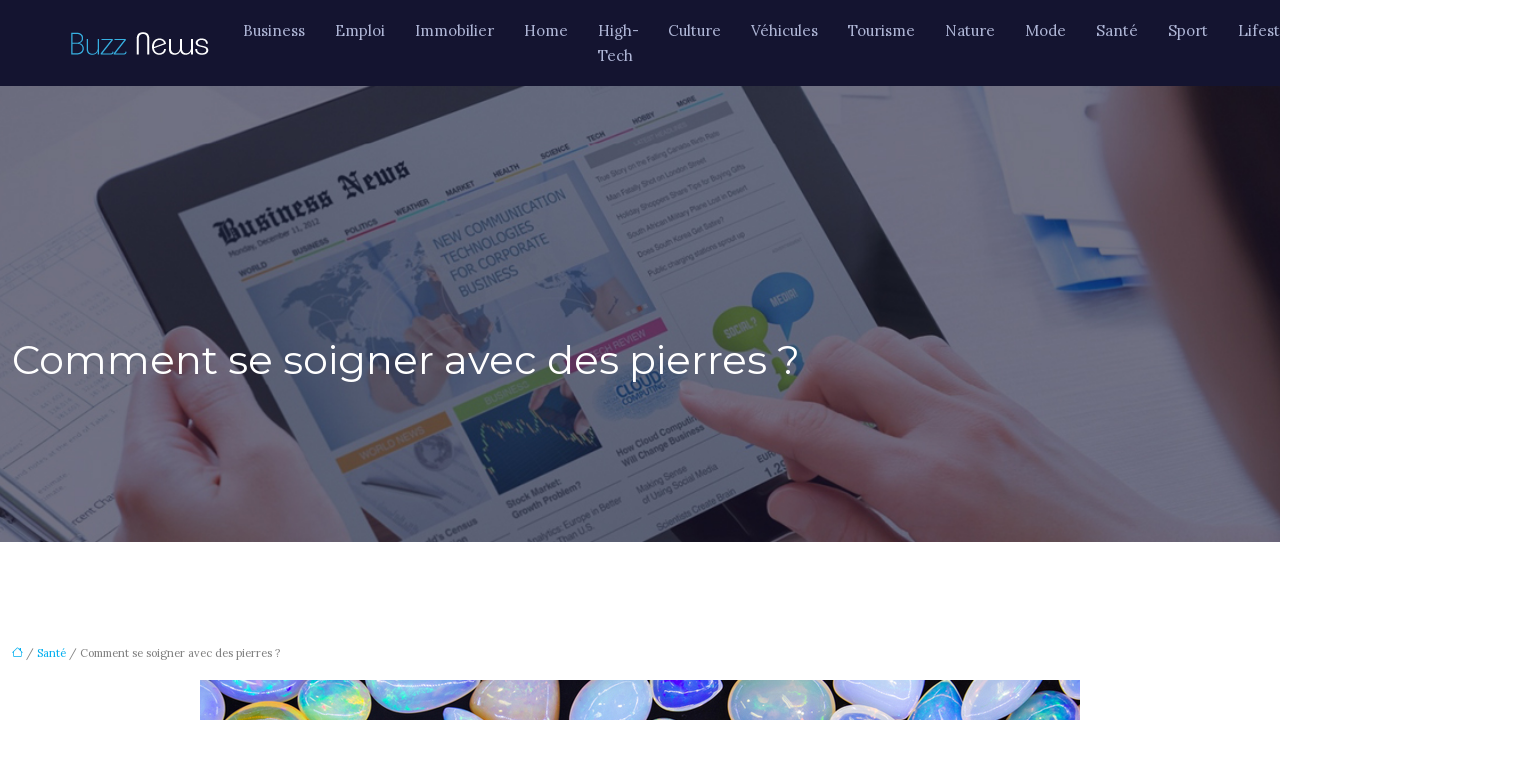

--- FILE ---
content_type: text/html; charset=UTF-8
request_url: https://www.buzznews.fr/comment-se-soigner-avec-des-pierres/
body_size: 12598
content:
<!DOCTYPE html>
<html lang="fr-FR">
<head>
<meta charset="UTF-8" />
<meta name="viewport" content="width=device-width">
<link rel="shortcut icon" href="/wp-content/uploads/2018/02/favicon.png" />
<script type="application/ld+json">
{
    "@context": "https://schema.org",
    "@graph": [
        {
            "@type": "WebSite",
            "@id": "https://www.buzznews.fr#website",
            "url": "https://www.buzznews.fr",
            "name": "buzznews",
            "inLanguage": "fr-FR",
            "publisher": {
                "@id": "https://www.buzznews.fr#organization"
            }
        },
        {
            "@type": "Organization",
            "@id": "https://www.buzznews.fr#organization",
            "name": "buzznews",
            "url": "https://www.buzznews.fr",
            "logo": {
                "@type": "ImageObject",
                "@id": "https://www.buzznews.fr#logo",
                "url": "https://www.buzznews.fr/wp-content/uploads/2018/02/buzznews-logo-1.png"
            }
        },
        {
            "@type": "Person",
            "@id": "https://www.buzznews.fr/author/buzznews#person",
            "name": "admin",
            "jobTitle": "Rédaction Web",
            "url": "https://www.buzznews.fr/author/buzznews",
            "worksFor": {
                "@id": "https://www.buzznews.fr#organization"
            },
            "image": {
                "@type": "ImageObject",
                "url": ""
            }
        },
        {
            "@type": "WebPage",
            "@id": "https://www.buzznews.fr/comment-se-soigner-avec-des-pierres/#webpage",
            "url": "https://www.buzznews.fr/comment-se-soigner-avec-des-pierres/",
            "name": "Choisir la lithothérapie pour soigner les maladies",
            "isPartOf": {
                "@id": "https://www.buzznews.fr#website"
            },
            "breadcrumb": {
                "@id": "https://www.buzznews.fr/comment-se-soigner-avec-des-pierres/#breadcrumb"
            },
            "inLanguage": "fr_FR",
            "primaryImageOfPage": {
                "@id": "https://www.buzznews.fr/wp-content/uploads/2020/10/pierres.jpg"
            }
        },
        {
            "@type": "Article",
            "@id": "https://www.buzznews.fr/comment-se-soigner-avec-des-pierres/#article",
            "headline": "Comment se soigner avec des pierres ?",
            "description": "La lithothérapie est un moyen pour guérir certaines maladies. En effet, les pierres sont réputées pour ses vertus thérapeutiques et curatives.",
            "mainEntityOfPage": {
                "@id": "https://www.buzznews.fr/comment-se-soigner-avec-des-pierres/#webpage"
            },
            "image": {
                "@type": "ImageObject",
                "@id": "https://www.buzznews.fr/wp-content/uploads/2020/10/pierres.jpg",
                "url": "https://www.buzznews.fr/wp-content/uploads/2020/10/pierres.jpg",
                "width": 880,
                "height": 300,
                "alt": "pierres"
            },
            "wordCount": 1582,
            "isAccessibleForFree": true,
            "articleSection": [
                "Santé"
            ],
            "datePublished": "2020-10-09T08:01:34+00:00",
            "author": {
                "@id": "https://www.buzznews.fr/author/buzznews#person"
            },
            "publisher": {
                "@id": "https://www.buzznews.fr#organization"
            },
            "inLanguage": "fr-FR"
        },
        {
            "@type": "BreadcrumbList",
            "@id": "https://www.buzznews.fr/comment-se-soigner-avec-des-pierres/#breadcrumb",
            "itemListElement": [
                {
                    "@type": "ListItem",
                    "position": 1,
                    "name": "Accueil",
                    "item": "https://www.buzznews.fr/"
                },
                {
                    "@type": "ListItem",
                    "position": 2,
                    "name": "Santé",
                    "item": "https://www.buzznews.fr/sante/"
                },
                {
                    "@type": "ListItem",
                    "position": 3,
                    "name": "Comment se soigner avec des pierres ?",
                    "item": "https://www.buzznews.fr/comment-se-soigner-avec-des-pierres/"
                }
            ]
        }
    ]
}</script>
<meta name='robots' content='max-image-preview:large' />
<title>Choisir la lithothérapie pour soigner les maladies</title><meta name="description" content="La lithothérapie est un moyen pour guérir certaines maladies. En effet, les pierres sont réputées pour ses vertus thérapeutiques et curatives."><link rel="alternate" title="oEmbed (JSON)" type="application/json+oembed" href="https://www.buzznews.fr/wp-json/oembed/1.0/embed?url=https%3A%2F%2Fwww.buzznews.fr%2Fcomment-se-soigner-avec-des-pierres%2F" />
<link rel="alternate" title="oEmbed (XML)" type="text/xml+oembed" href="https://www.buzznews.fr/wp-json/oembed/1.0/embed?url=https%3A%2F%2Fwww.buzznews.fr%2Fcomment-se-soigner-avec-des-pierres%2F&#038;format=xml" />
<style id='wp-img-auto-sizes-contain-inline-css' type='text/css'>
img:is([sizes=auto i],[sizes^="auto," i]){contain-intrinsic-size:3000px 1500px}
/*# sourceURL=wp-img-auto-sizes-contain-inline-css */
</style>
<style id='wp-block-library-inline-css' type='text/css'>
:root{--wp-block-synced-color:#7a00df;--wp-block-synced-color--rgb:122,0,223;--wp-bound-block-color:var(--wp-block-synced-color);--wp-editor-canvas-background:#ddd;--wp-admin-theme-color:#007cba;--wp-admin-theme-color--rgb:0,124,186;--wp-admin-theme-color-darker-10:#006ba1;--wp-admin-theme-color-darker-10--rgb:0,107,160.5;--wp-admin-theme-color-darker-20:#005a87;--wp-admin-theme-color-darker-20--rgb:0,90,135;--wp-admin-border-width-focus:2px}@media (min-resolution:192dpi){:root{--wp-admin-border-width-focus:1.5px}}.wp-element-button{cursor:pointer}:root .has-very-light-gray-background-color{background-color:#eee}:root .has-very-dark-gray-background-color{background-color:#313131}:root .has-very-light-gray-color{color:#eee}:root .has-very-dark-gray-color{color:#313131}:root .has-vivid-green-cyan-to-vivid-cyan-blue-gradient-background{background:linear-gradient(135deg,#00d084,#0693e3)}:root .has-purple-crush-gradient-background{background:linear-gradient(135deg,#34e2e4,#4721fb 50%,#ab1dfe)}:root .has-hazy-dawn-gradient-background{background:linear-gradient(135deg,#faaca8,#dad0ec)}:root .has-subdued-olive-gradient-background{background:linear-gradient(135deg,#fafae1,#67a671)}:root .has-atomic-cream-gradient-background{background:linear-gradient(135deg,#fdd79a,#004a59)}:root .has-nightshade-gradient-background{background:linear-gradient(135deg,#330968,#31cdcf)}:root .has-midnight-gradient-background{background:linear-gradient(135deg,#020381,#2874fc)}:root{--wp--preset--font-size--normal:16px;--wp--preset--font-size--huge:42px}.has-regular-font-size{font-size:1em}.has-larger-font-size{font-size:2.625em}.has-normal-font-size{font-size:var(--wp--preset--font-size--normal)}.has-huge-font-size{font-size:var(--wp--preset--font-size--huge)}.has-text-align-center{text-align:center}.has-text-align-left{text-align:left}.has-text-align-right{text-align:right}.has-fit-text{white-space:nowrap!important}#end-resizable-editor-section{display:none}.aligncenter{clear:both}.items-justified-left{justify-content:flex-start}.items-justified-center{justify-content:center}.items-justified-right{justify-content:flex-end}.items-justified-space-between{justify-content:space-between}.screen-reader-text{border:0;clip-path:inset(50%);height:1px;margin:-1px;overflow:hidden;padding:0;position:absolute;width:1px;word-wrap:normal!important}.screen-reader-text:focus{background-color:#ddd;clip-path:none;color:#444;display:block;font-size:1em;height:auto;left:5px;line-height:normal;padding:15px 23px 14px;text-decoration:none;top:5px;width:auto;z-index:100000}html :where(.has-border-color){border-style:solid}html :where([style*=border-top-color]){border-top-style:solid}html :where([style*=border-right-color]){border-right-style:solid}html :where([style*=border-bottom-color]){border-bottom-style:solid}html :where([style*=border-left-color]){border-left-style:solid}html :where([style*=border-width]){border-style:solid}html :where([style*=border-top-width]){border-top-style:solid}html :where([style*=border-right-width]){border-right-style:solid}html :where([style*=border-bottom-width]){border-bottom-style:solid}html :where([style*=border-left-width]){border-left-style:solid}html :where(img[class*=wp-image-]){height:auto;max-width:100%}:where(figure){margin:0 0 1em}html :where(.is-position-sticky){--wp-admin--admin-bar--position-offset:var(--wp-admin--admin-bar--height,0px)}@media screen and (max-width:600px){html :where(.is-position-sticky){--wp-admin--admin-bar--position-offset:0px}}

/*# sourceURL=wp-block-library-inline-css */
</style><style id='global-styles-inline-css' type='text/css'>
:root{--wp--preset--aspect-ratio--square: 1;--wp--preset--aspect-ratio--4-3: 4/3;--wp--preset--aspect-ratio--3-4: 3/4;--wp--preset--aspect-ratio--3-2: 3/2;--wp--preset--aspect-ratio--2-3: 2/3;--wp--preset--aspect-ratio--16-9: 16/9;--wp--preset--aspect-ratio--9-16: 9/16;--wp--preset--color--black: #000000;--wp--preset--color--cyan-bluish-gray: #abb8c3;--wp--preset--color--white: #ffffff;--wp--preset--color--pale-pink: #f78da7;--wp--preset--color--vivid-red: #cf2e2e;--wp--preset--color--luminous-vivid-orange: #ff6900;--wp--preset--color--luminous-vivid-amber: #fcb900;--wp--preset--color--light-green-cyan: #7bdcb5;--wp--preset--color--vivid-green-cyan: #00d084;--wp--preset--color--pale-cyan-blue: #8ed1fc;--wp--preset--color--vivid-cyan-blue: #0693e3;--wp--preset--color--vivid-purple: #9b51e0;--wp--preset--color--base: #f9f9f9;--wp--preset--color--base-2: #ffffff;--wp--preset--color--contrast: #111111;--wp--preset--color--contrast-2: #636363;--wp--preset--color--contrast-3: #A4A4A4;--wp--preset--color--accent: #cfcabe;--wp--preset--color--accent-2: #c2a990;--wp--preset--color--accent-3: #d8613c;--wp--preset--color--accent-4: #b1c5a4;--wp--preset--color--accent-5: #b5bdbc;--wp--preset--gradient--vivid-cyan-blue-to-vivid-purple: linear-gradient(135deg,rgb(6,147,227) 0%,rgb(155,81,224) 100%);--wp--preset--gradient--light-green-cyan-to-vivid-green-cyan: linear-gradient(135deg,rgb(122,220,180) 0%,rgb(0,208,130) 100%);--wp--preset--gradient--luminous-vivid-amber-to-luminous-vivid-orange: linear-gradient(135deg,rgb(252,185,0) 0%,rgb(255,105,0) 100%);--wp--preset--gradient--luminous-vivid-orange-to-vivid-red: linear-gradient(135deg,rgb(255,105,0) 0%,rgb(207,46,46) 100%);--wp--preset--gradient--very-light-gray-to-cyan-bluish-gray: linear-gradient(135deg,rgb(238,238,238) 0%,rgb(169,184,195) 100%);--wp--preset--gradient--cool-to-warm-spectrum: linear-gradient(135deg,rgb(74,234,220) 0%,rgb(151,120,209) 20%,rgb(207,42,186) 40%,rgb(238,44,130) 60%,rgb(251,105,98) 80%,rgb(254,248,76) 100%);--wp--preset--gradient--blush-light-purple: linear-gradient(135deg,rgb(255,206,236) 0%,rgb(152,150,240) 100%);--wp--preset--gradient--blush-bordeaux: linear-gradient(135deg,rgb(254,205,165) 0%,rgb(254,45,45) 50%,rgb(107,0,62) 100%);--wp--preset--gradient--luminous-dusk: linear-gradient(135deg,rgb(255,203,112) 0%,rgb(199,81,192) 50%,rgb(65,88,208) 100%);--wp--preset--gradient--pale-ocean: linear-gradient(135deg,rgb(255,245,203) 0%,rgb(182,227,212) 50%,rgb(51,167,181) 100%);--wp--preset--gradient--electric-grass: linear-gradient(135deg,rgb(202,248,128) 0%,rgb(113,206,126) 100%);--wp--preset--gradient--midnight: linear-gradient(135deg,rgb(2,3,129) 0%,rgb(40,116,252) 100%);--wp--preset--gradient--gradient-1: linear-gradient(to bottom, #cfcabe 0%, #F9F9F9 100%);--wp--preset--gradient--gradient-2: linear-gradient(to bottom, #C2A990 0%, #F9F9F9 100%);--wp--preset--gradient--gradient-3: linear-gradient(to bottom, #D8613C 0%, #F9F9F9 100%);--wp--preset--gradient--gradient-4: linear-gradient(to bottom, #B1C5A4 0%, #F9F9F9 100%);--wp--preset--gradient--gradient-5: linear-gradient(to bottom, #B5BDBC 0%, #F9F9F9 100%);--wp--preset--gradient--gradient-6: linear-gradient(to bottom, #A4A4A4 0%, #F9F9F9 100%);--wp--preset--gradient--gradient-7: linear-gradient(to bottom, #cfcabe 50%, #F9F9F9 50%);--wp--preset--gradient--gradient-8: linear-gradient(to bottom, #C2A990 50%, #F9F9F9 50%);--wp--preset--gradient--gradient-9: linear-gradient(to bottom, #D8613C 50%, #F9F9F9 50%);--wp--preset--gradient--gradient-10: linear-gradient(to bottom, #B1C5A4 50%, #F9F9F9 50%);--wp--preset--gradient--gradient-11: linear-gradient(to bottom, #B5BDBC 50%, #F9F9F9 50%);--wp--preset--gradient--gradient-12: linear-gradient(to bottom, #A4A4A4 50%, #F9F9F9 50%);--wp--preset--font-size--small: 13px;--wp--preset--font-size--medium: 20px;--wp--preset--font-size--large: 36px;--wp--preset--font-size--x-large: 42px;--wp--preset--spacing--20: min(1.5rem, 2vw);--wp--preset--spacing--30: min(2.5rem, 3vw);--wp--preset--spacing--40: min(4rem, 5vw);--wp--preset--spacing--50: min(6.5rem, 8vw);--wp--preset--spacing--60: min(10.5rem, 13vw);--wp--preset--spacing--70: 3.38rem;--wp--preset--spacing--80: 5.06rem;--wp--preset--spacing--10: 1rem;--wp--preset--shadow--natural: 6px 6px 9px rgba(0, 0, 0, 0.2);--wp--preset--shadow--deep: 12px 12px 50px rgba(0, 0, 0, 0.4);--wp--preset--shadow--sharp: 6px 6px 0px rgba(0, 0, 0, 0.2);--wp--preset--shadow--outlined: 6px 6px 0px -3px rgb(255, 255, 255), 6px 6px rgb(0, 0, 0);--wp--preset--shadow--crisp: 6px 6px 0px rgb(0, 0, 0);}:root { --wp--style--global--content-size: 1320px;--wp--style--global--wide-size: 1920px; }:where(body) { margin: 0; }.wp-site-blocks { padding-top: var(--wp--style--root--padding-top); padding-bottom: var(--wp--style--root--padding-bottom); }.has-global-padding { padding-right: var(--wp--style--root--padding-right); padding-left: var(--wp--style--root--padding-left); }.has-global-padding > .alignfull { margin-right: calc(var(--wp--style--root--padding-right) * -1); margin-left: calc(var(--wp--style--root--padding-left) * -1); }.has-global-padding :where(:not(.alignfull.is-layout-flow) > .has-global-padding:not(.wp-block-block, .alignfull)) { padding-right: 0; padding-left: 0; }.has-global-padding :where(:not(.alignfull.is-layout-flow) > .has-global-padding:not(.wp-block-block, .alignfull)) > .alignfull { margin-left: 0; margin-right: 0; }.wp-site-blocks > .alignleft { float: left; margin-right: 2em; }.wp-site-blocks > .alignright { float: right; margin-left: 2em; }.wp-site-blocks > .aligncenter { justify-content: center; margin-left: auto; margin-right: auto; }:where(.wp-site-blocks) > * { margin-block-start: 1.2rem; margin-block-end: 0; }:where(.wp-site-blocks) > :first-child { margin-block-start: 0; }:where(.wp-site-blocks) > :last-child { margin-block-end: 0; }:root { --wp--style--block-gap: 1.2rem; }:root :where(.is-layout-flow) > :first-child{margin-block-start: 0;}:root :where(.is-layout-flow) > :last-child{margin-block-end: 0;}:root :where(.is-layout-flow) > *{margin-block-start: 1.2rem;margin-block-end: 0;}:root :where(.is-layout-constrained) > :first-child{margin-block-start: 0;}:root :where(.is-layout-constrained) > :last-child{margin-block-end: 0;}:root :where(.is-layout-constrained) > *{margin-block-start: 1.2rem;margin-block-end: 0;}:root :where(.is-layout-flex){gap: 1.2rem;}:root :where(.is-layout-grid){gap: 1.2rem;}.is-layout-flow > .alignleft{float: left;margin-inline-start: 0;margin-inline-end: 2em;}.is-layout-flow > .alignright{float: right;margin-inline-start: 2em;margin-inline-end: 0;}.is-layout-flow > .aligncenter{margin-left: auto !important;margin-right: auto !important;}.is-layout-constrained > .alignleft{float: left;margin-inline-start: 0;margin-inline-end: 2em;}.is-layout-constrained > .alignright{float: right;margin-inline-start: 2em;margin-inline-end: 0;}.is-layout-constrained > .aligncenter{margin-left: auto !important;margin-right: auto !important;}.is-layout-constrained > :where(:not(.alignleft):not(.alignright):not(.alignfull)){max-width: var(--wp--style--global--content-size);margin-left: auto !important;margin-right: auto !important;}.is-layout-constrained > .alignwide{max-width: var(--wp--style--global--wide-size);}body .is-layout-flex{display: flex;}.is-layout-flex{flex-wrap: wrap;align-items: center;}.is-layout-flex > :is(*, div){margin: 0;}body .is-layout-grid{display: grid;}.is-layout-grid > :is(*, div){margin: 0;}body{--wp--style--root--padding-top: 0px;--wp--style--root--padding-right: var(--wp--preset--spacing--50);--wp--style--root--padding-bottom: 0px;--wp--style--root--padding-left: var(--wp--preset--spacing--50);}a:where(:not(.wp-element-button)){text-decoration: underline;}:root :where(a:where(:not(.wp-element-button)):hover){text-decoration: none;}:root :where(.wp-element-button, .wp-block-button__link){background-color: var(--wp--preset--color--contrast);border-radius: .33rem;border-color: var(--wp--preset--color--contrast);border-width: 0;color: var(--wp--preset--color--base);font-family: inherit;font-size: var(--wp--preset--font-size--small);font-style: normal;font-weight: 500;letter-spacing: inherit;line-height: inherit;padding-top: 0.6rem;padding-right: 1rem;padding-bottom: 0.6rem;padding-left: 1rem;text-decoration: none;text-transform: inherit;}:root :where(.wp-element-button:hover, .wp-block-button__link:hover){background-color: var(--wp--preset--color--contrast-2);border-color: var(--wp--preset--color--contrast-2);color: var(--wp--preset--color--base);}:root :where(.wp-element-button:focus, .wp-block-button__link:focus){background-color: var(--wp--preset--color--contrast-2);border-color: var(--wp--preset--color--contrast-2);color: var(--wp--preset--color--base);outline-color: var(--wp--preset--color--contrast);outline-offset: 2px;outline-style: dotted;outline-width: 1px;}:root :where(.wp-element-button:active, .wp-block-button__link:active){background-color: var(--wp--preset--color--contrast);color: var(--wp--preset--color--base);}:root :where(.wp-element-caption, .wp-block-audio figcaption, .wp-block-embed figcaption, .wp-block-gallery figcaption, .wp-block-image figcaption, .wp-block-table figcaption, .wp-block-video figcaption){color: var(--wp--preset--color--contrast-2);font-family: var(--wp--preset--font-family--body);font-size: 0.8rem;}.has-black-color{color: var(--wp--preset--color--black) !important;}.has-cyan-bluish-gray-color{color: var(--wp--preset--color--cyan-bluish-gray) !important;}.has-white-color{color: var(--wp--preset--color--white) !important;}.has-pale-pink-color{color: var(--wp--preset--color--pale-pink) !important;}.has-vivid-red-color{color: var(--wp--preset--color--vivid-red) !important;}.has-luminous-vivid-orange-color{color: var(--wp--preset--color--luminous-vivid-orange) !important;}.has-luminous-vivid-amber-color{color: var(--wp--preset--color--luminous-vivid-amber) !important;}.has-light-green-cyan-color{color: var(--wp--preset--color--light-green-cyan) !important;}.has-vivid-green-cyan-color{color: var(--wp--preset--color--vivid-green-cyan) !important;}.has-pale-cyan-blue-color{color: var(--wp--preset--color--pale-cyan-blue) !important;}.has-vivid-cyan-blue-color{color: var(--wp--preset--color--vivid-cyan-blue) !important;}.has-vivid-purple-color{color: var(--wp--preset--color--vivid-purple) !important;}.has-base-color{color: var(--wp--preset--color--base) !important;}.has-base-2-color{color: var(--wp--preset--color--base-2) !important;}.has-contrast-color{color: var(--wp--preset--color--contrast) !important;}.has-contrast-2-color{color: var(--wp--preset--color--contrast-2) !important;}.has-contrast-3-color{color: var(--wp--preset--color--contrast-3) !important;}.has-accent-color{color: var(--wp--preset--color--accent) !important;}.has-accent-2-color{color: var(--wp--preset--color--accent-2) !important;}.has-accent-3-color{color: var(--wp--preset--color--accent-3) !important;}.has-accent-4-color{color: var(--wp--preset--color--accent-4) !important;}.has-accent-5-color{color: var(--wp--preset--color--accent-5) !important;}.has-black-background-color{background-color: var(--wp--preset--color--black) !important;}.has-cyan-bluish-gray-background-color{background-color: var(--wp--preset--color--cyan-bluish-gray) !important;}.has-white-background-color{background-color: var(--wp--preset--color--white) !important;}.has-pale-pink-background-color{background-color: var(--wp--preset--color--pale-pink) !important;}.has-vivid-red-background-color{background-color: var(--wp--preset--color--vivid-red) !important;}.has-luminous-vivid-orange-background-color{background-color: var(--wp--preset--color--luminous-vivid-orange) !important;}.has-luminous-vivid-amber-background-color{background-color: var(--wp--preset--color--luminous-vivid-amber) !important;}.has-light-green-cyan-background-color{background-color: var(--wp--preset--color--light-green-cyan) !important;}.has-vivid-green-cyan-background-color{background-color: var(--wp--preset--color--vivid-green-cyan) !important;}.has-pale-cyan-blue-background-color{background-color: var(--wp--preset--color--pale-cyan-blue) !important;}.has-vivid-cyan-blue-background-color{background-color: var(--wp--preset--color--vivid-cyan-blue) !important;}.has-vivid-purple-background-color{background-color: var(--wp--preset--color--vivid-purple) !important;}.has-base-background-color{background-color: var(--wp--preset--color--base) !important;}.has-base-2-background-color{background-color: var(--wp--preset--color--base-2) !important;}.has-contrast-background-color{background-color: var(--wp--preset--color--contrast) !important;}.has-contrast-2-background-color{background-color: var(--wp--preset--color--contrast-2) !important;}.has-contrast-3-background-color{background-color: var(--wp--preset--color--contrast-3) !important;}.has-accent-background-color{background-color: var(--wp--preset--color--accent) !important;}.has-accent-2-background-color{background-color: var(--wp--preset--color--accent-2) !important;}.has-accent-3-background-color{background-color: var(--wp--preset--color--accent-3) !important;}.has-accent-4-background-color{background-color: var(--wp--preset--color--accent-4) !important;}.has-accent-5-background-color{background-color: var(--wp--preset--color--accent-5) !important;}.has-black-border-color{border-color: var(--wp--preset--color--black) !important;}.has-cyan-bluish-gray-border-color{border-color: var(--wp--preset--color--cyan-bluish-gray) !important;}.has-white-border-color{border-color: var(--wp--preset--color--white) !important;}.has-pale-pink-border-color{border-color: var(--wp--preset--color--pale-pink) !important;}.has-vivid-red-border-color{border-color: var(--wp--preset--color--vivid-red) !important;}.has-luminous-vivid-orange-border-color{border-color: var(--wp--preset--color--luminous-vivid-orange) !important;}.has-luminous-vivid-amber-border-color{border-color: var(--wp--preset--color--luminous-vivid-amber) !important;}.has-light-green-cyan-border-color{border-color: var(--wp--preset--color--light-green-cyan) !important;}.has-vivid-green-cyan-border-color{border-color: var(--wp--preset--color--vivid-green-cyan) !important;}.has-pale-cyan-blue-border-color{border-color: var(--wp--preset--color--pale-cyan-blue) !important;}.has-vivid-cyan-blue-border-color{border-color: var(--wp--preset--color--vivid-cyan-blue) !important;}.has-vivid-purple-border-color{border-color: var(--wp--preset--color--vivid-purple) !important;}.has-base-border-color{border-color: var(--wp--preset--color--base) !important;}.has-base-2-border-color{border-color: var(--wp--preset--color--base-2) !important;}.has-contrast-border-color{border-color: var(--wp--preset--color--contrast) !important;}.has-contrast-2-border-color{border-color: var(--wp--preset--color--contrast-2) !important;}.has-contrast-3-border-color{border-color: var(--wp--preset--color--contrast-3) !important;}.has-accent-border-color{border-color: var(--wp--preset--color--accent) !important;}.has-accent-2-border-color{border-color: var(--wp--preset--color--accent-2) !important;}.has-accent-3-border-color{border-color: var(--wp--preset--color--accent-3) !important;}.has-accent-4-border-color{border-color: var(--wp--preset--color--accent-4) !important;}.has-accent-5-border-color{border-color: var(--wp--preset--color--accent-5) !important;}.has-vivid-cyan-blue-to-vivid-purple-gradient-background{background: var(--wp--preset--gradient--vivid-cyan-blue-to-vivid-purple) !important;}.has-light-green-cyan-to-vivid-green-cyan-gradient-background{background: var(--wp--preset--gradient--light-green-cyan-to-vivid-green-cyan) !important;}.has-luminous-vivid-amber-to-luminous-vivid-orange-gradient-background{background: var(--wp--preset--gradient--luminous-vivid-amber-to-luminous-vivid-orange) !important;}.has-luminous-vivid-orange-to-vivid-red-gradient-background{background: var(--wp--preset--gradient--luminous-vivid-orange-to-vivid-red) !important;}.has-very-light-gray-to-cyan-bluish-gray-gradient-background{background: var(--wp--preset--gradient--very-light-gray-to-cyan-bluish-gray) !important;}.has-cool-to-warm-spectrum-gradient-background{background: var(--wp--preset--gradient--cool-to-warm-spectrum) !important;}.has-blush-light-purple-gradient-background{background: var(--wp--preset--gradient--blush-light-purple) !important;}.has-blush-bordeaux-gradient-background{background: var(--wp--preset--gradient--blush-bordeaux) !important;}.has-luminous-dusk-gradient-background{background: var(--wp--preset--gradient--luminous-dusk) !important;}.has-pale-ocean-gradient-background{background: var(--wp--preset--gradient--pale-ocean) !important;}.has-electric-grass-gradient-background{background: var(--wp--preset--gradient--electric-grass) !important;}.has-midnight-gradient-background{background: var(--wp--preset--gradient--midnight) !important;}.has-gradient-1-gradient-background{background: var(--wp--preset--gradient--gradient-1) !important;}.has-gradient-2-gradient-background{background: var(--wp--preset--gradient--gradient-2) !important;}.has-gradient-3-gradient-background{background: var(--wp--preset--gradient--gradient-3) !important;}.has-gradient-4-gradient-background{background: var(--wp--preset--gradient--gradient-4) !important;}.has-gradient-5-gradient-background{background: var(--wp--preset--gradient--gradient-5) !important;}.has-gradient-6-gradient-background{background: var(--wp--preset--gradient--gradient-6) !important;}.has-gradient-7-gradient-background{background: var(--wp--preset--gradient--gradient-7) !important;}.has-gradient-8-gradient-background{background: var(--wp--preset--gradient--gradient-8) !important;}.has-gradient-9-gradient-background{background: var(--wp--preset--gradient--gradient-9) !important;}.has-gradient-10-gradient-background{background: var(--wp--preset--gradient--gradient-10) !important;}.has-gradient-11-gradient-background{background: var(--wp--preset--gradient--gradient-11) !important;}.has-gradient-12-gradient-background{background: var(--wp--preset--gradient--gradient-12) !important;}.has-small-font-size{font-size: var(--wp--preset--font-size--small) !important;}.has-medium-font-size{font-size: var(--wp--preset--font-size--medium) !important;}.has-large-font-size{font-size: var(--wp--preset--font-size--large) !important;}.has-x-large-font-size{font-size: var(--wp--preset--font-size--x-large) !important;}
/*# sourceURL=global-styles-inline-css */
</style>

<link rel='stylesheet' id='default-css' href='https://www.buzznews.fr/wp-content/themes/factory-templates-4/style.css?ver=667428dce6c6eab325fa1692ad358bfc' type='text/css' media='all' />
<link rel='stylesheet' id='bootstrap5-css' href='https://www.buzznews.fr/wp-content/themes/factory-templates-4/css/bootstrap.min.css?ver=667428dce6c6eab325fa1692ad358bfc' type='text/css' media='all' />
<link rel='stylesheet' id='bootstrap-icon-css' href='https://www.buzznews.fr/wp-content/themes/factory-templates-4/css/bootstrap-icons.css?ver=667428dce6c6eab325fa1692ad358bfc' type='text/css' media='all' />
<link rel='stylesheet' id='global-css' href='https://www.buzznews.fr/wp-content/themes/factory-templates-4/css/global.css?ver=667428dce6c6eab325fa1692ad358bfc' type='text/css' media='all' />
<link rel='stylesheet' id='light-theme-css' href='https://www.buzznews.fr/wp-content/themes/factory-templates-4/css/light.css?ver=667428dce6c6eab325fa1692ad358bfc' type='text/css' media='all' />
<script type="text/javascript" src="https://code.jquery.com/jquery-3.2.1.min.js?ver=667428dce6c6eab325fa1692ad358bfc" id="jquery3.2.1-js"></script>
<script type="text/javascript" src="https://www.buzznews.fr/wp-content/themes/factory-templates-4/js/fn.js?ver=667428dce6c6eab325fa1692ad358bfc" id="default_script-js"></script>
<link rel="https://api.w.org/" href="https://www.buzznews.fr/wp-json/" /><link rel="alternate" title="JSON" type="application/json" href="https://www.buzznews.fr/wp-json/wp/v2/posts/1055" /><link rel="EditURI" type="application/rsd+xml" title="RSD" href="https://www.buzznews.fr/xmlrpc.php?rsd" />
<link rel="canonical" href="https://www.buzznews.fr/comment-se-soigner-avec-des-pierres/" />
<link rel='shortlink' href='https://www.buzznews.fr/?p=1055' />
 
<meta name="google-site-verification" content="s8cWMw3ULKMGigvtxKI_5Iu3jvZp3egI17RK2He__Kk" />
<!-- Global site tag (gtag.js) - Google Analytics -->
<script async src="https://www.googletagmanager.com/gtag/js?id=UA-128900869-6"></script>
<script>
  window.dataLayer = window.dataLayer || [];
  function gtag(){dataLayer.push(arguments);}
  gtag('js', new Date());

  gtag('config', 'UA-128900869-6');
</script>
<link rel="preconnect" href="https://fonts.googleapis.com">
<link rel="preconnect" href="https://fonts.gstatic.com" crossorigin>
<link href="https://fonts.googleapis.com/css2?family=Lora:ital,wght@0,400..700;1,400..700&family=Montserrat:ital,wght@0,100..900;1,100..900&display=swap" rel="stylesheet"> 
<style type="text/css">
.default_color_background,.menu-bars{background-color : #00aeef }.default_color_text,a,h1 span,h2 span,h3 span,h4 span,h5 span,h6 span{color :#00aeef }.navigation li a,.navigation li.disabled,.navigation li.active a,.owl-dots .owl-dot.active span,.owl-dots .owl-dot:hover span{background-color: #00aeef;}
.block-spc{border-color:#00aeef}
.page-content a{color : #00aeef }.page-content a:hover{color : #008fc5 }.home .body-content a{color : #00aeef }.home .body-content a:hover{color : #008fc5 }.col-menu,.main-navigation{background-color:transparent;}nav .bi-list{color:#00aeef}nav .navbar-toggler{background-color:#fff}body:not(.home) .main-navigation{background-color:#141430}nav.navbar{background-color:#141430} .main-navigation {padding:0px 0px 0px 0px;}.main-navigation.scrolled{padding:0px 0px 0px 0px;}.main-navigation nav li{padding:0px 10px;}.main-navigation.scrolled{background-color:rgb(20 20 48 / 97%);}.main-navigation .logo-main{padding: 10px 10px 10px 10px;}.main-navigation  .logo-sticky{height: 35px;}@media(min-width:990px){nav li a{padding:0px 5px!important}}.main-navigation .sub-menu{background-color: #141430;}nav li a{font-size:15px;}nav li a{line-height:25px;}nav li a{color:#afb6d6!important;}nav li:hover > a,.current-menu-item > a{color:#ffffff!important;}.scrolled nav li a{color:#afb6d6!important;}.scrolled nav li:hover a,.scrolled .current-menu-item a{color:#ffffff!important;}.sub-menu a{color:#afb6d6!important;}.main-navigation .sub-menu{padding:10px 0px}.main-navigation ul ul li{padding:10px 10px}.archive h1{color:#ffffff!important;}.category .subheader,.single .subheader{padding:250px 0px 150px }.archive h1{text-align:left!important;} .archive h1{font-size:30px}  .archive h2,.cat-description h2{font-size:25px} .archive h2 a,.cat-description h2{color:#0e3696!important;}.archive .readmore{background-color:#0e3696;}.archive .readmore{color:#ffffff;}.archive .readmore:hover{background-color:#00aeef;}.archive .readmore:hover{color:#ffffff;}.archive .readmore{padding:5px 15px 5px 15px;}.single h1{color:#ffffff!important;}.single .the-post h2{color:#444!important;}.single .the-post h3{color:#444!important;}.single .the-post h4{color:#444!important;}.single .the-post h5{color:#444!important;}.single .the-post h6{color:#444!important;} .single .post-content a{color:#00aeef} .single .post-content a:hover{color:#008fc5}.single h1{text-align:left!important;}.single h1{font-size: 40px}.single h2{font-size: 25px}.single h3{font-size: 18px}.single h4{font-size: 16px}.single h5{font-size: 15px}.single h6{font-size: 14px}footer{background-position:top }  footer{padding:100px 0px 0px} </style>
<style>:root {
    --color-primary: #00aeef;
    --color-primary-light: #00e2ff;
    --color-primary-dark: #0079a7;
    --color-primary-hover: #009cd7;
    --color-primary-muted: #00ffff;
            --color-background: #fff;
    --color-text: #000000;
} </style>
<style id="custom-st" type="text/css">
body{font-family:Lora,sans-serif;font-size:14px;line-height:22px;color:#7f7f7f;}body:not(.home) .main-navigation{width:auto;position:relative;max-width:1920px;}.Montserrat {font-family:Montserrat;}h1,h2,h3,h4,h5,h6{font-weight:400;font-family:Montserrat,sans-serif;}.titleb::before{content:"";display:block;width:80px;height:3px;background-color:#00aeef;margin:30px 0px 20px;margin-left:0;}.slider {position:relative;}.blocB{position:relative;top:-90px;z-index:9;}.bloc5{position:relative;top:-170px;z-index:9;}.col1resp{padding:initial;}.bloc6 {position:relative;z-index:10;top:-190px;}.block-hover:hover{background-color:#00aeef!important;}.block-hover:hover h3{color:#fff!important;}.block-hover:hover .has-text-color{color:#fff !important;}.bloc7{position:relative;top:-60px;z-index:12;margin-bottom:-10px !important;}footer .footer-widget{font-family:Montserrat;font-weight:700;text-align:left;color:#ffffff;line-height:34px;font-size:24px;border-bottom:none!important;}footer p {color:#c9c9d6;}footer ul{list-style:none;margin:0;padding:0;}footer ul li{left:0;-webkit-transition:0.5s all ease;transition:0.5s all ease;position:relative;margin-bottom:20px;color:#c9c9d6;}footer ul li:hover{left:7px;color:#00aeef;}footer .copyright{border-top:1px solid rgba(255,255,255,.1);color:#c9c9d6;text-align:center;position:relative;margin-top:70px;padding:30px 0px;}.widget_sidebar .sidebar-widget{font-size:22px;border-bottom:1px solid;margin-bottom:10px;padding:10px 0px;color:#444;}@media screen and (max-width:960px){.full-height{height:60vh;}.text1 {font-size:11px !important;padding-top:60px;}.col1resp{padding:0px 25px 0px 20px !important;}.home h1{font-size:30px !important;}.sliderres {padding:0px 10px !important;}.text-center-respon {text-align:left !important;}.coltiret {margin-bottom:-90px !important;}.blocB{padding:30px 10px 30px 20px !important;}.bloc5{top:-200px !important;}.bg-image{background-image:none !important;padding-top:28vh !important;padding-right:0vh !important;padding-bottom:0vh !important;padding-left:0vh !important;}.banblanres{padding-right:30px !important;padding-left:0px !important;width:367px;}.bg-bleu2 {margin-top:-80px !important;}.wp-block-column.BlocBresp {padding-right:20px !important}.Bloc4responT{padding:0px 20px 0px 20px !important;}.Bloc4respon{padding:20px 20px 0px 20px !important;}.Bloc5respon{padding:0px 20px 20px 20px !important;}.bloc6{padding:20px 10px !important;}footer{padding:40px 10px 40px !important;}.category .subheader,.single .subheader{padding:150px 0px 50px;}footer .copyright{padding:20px 0px !important;}}</style>
</head> 

<body class="wp-singular post-template-default single single-post postid-1055 single-format-standard wp-theme-factory-templates-4 catid-30" style="">

<div class="main-navigation  container-fluid is_sticky ">
<nav class="navbar navbar-expand-lg px-5 container-fluid">

<a id="logo" href="https://www.buzznews.fr">
<img class="logo-main" src="/wp-content/uploads/2018/02/buzznews-logo-1.png"   alt="logo">
<img class="logo-sticky" src="/wp-content/uploads/2018/02/buzznews-logo-1.png" width="auto" height="35px" alt="logo"></a>

    <button class="navbar-toggler" type="button" data-bs-toggle="collapse" data-bs-target="#navbarSupportedContent" aria-controls="navbarSupportedContent" aria-expanded="false" aria-label="Toggle navigation">
      <span class="navbar-toggler-icon"><i class="bi bi-list"></i></span>
    </button>

    <div class="collapse navbar-collapse" id="navbarSupportedContent">

<ul id="main-menu" class="classic-menu navbar-nav ms-auto mb-2 mb-lg-0"><li id="menu-item-396" class="menu-item menu-item-type-taxonomy menu-item-object-category"><a href="https://www.buzznews.fr/business/">Business</a></li>
<li id="menu-item-1606" class="menu-item menu-item-type-taxonomy menu-item-object-category"><a href="https://www.buzznews.fr/emploi/">Emploi</a></li>
<li id="menu-item-1608" class="menu-item menu-item-type-taxonomy menu-item-object-category"><a href="https://www.buzznews.fr/immobilier/">Immobilier</a></li>
<li id="menu-item-1607" class="menu-item menu-item-type-taxonomy menu-item-object-category"><a href="https://www.buzznews.fr/home/">Home</a></li>
<li id="menu-item-401" class="menu-item menu-item-type-taxonomy menu-item-object-category"><a href="https://www.buzznews.fr/high-tech/">High-Tech</a></li>
<li id="menu-item-400" class="menu-item menu-item-type-taxonomy menu-item-object-category"><a href="https://www.buzznews.fr/culture/">Culture</a></li>
<li id="menu-item-1610" class="menu-item menu-item-type-taxonomy menu-item-object-category"><a href="https://www.buzznews.fr/vehicules/">Véhicules</a></li>
<li id="menu-item-407" class="menu-item menu-item-type-taxonomy menu-item-object-category"><a href="https://www.buzznews.fr/tourisme/">Tourisme</a></li>
<li id="menu-item-398" class="menu-item menu-item-type-taxonomy menu-item-object-category"><a href="https://www.buzznews.fr/nature/">Nature</a></li>
<li id="menu-item-403" class="menu-item menu-item-type-taxonomy menu-item-object-category"><a href="https://www.buzznews.fr/mode/">Mode</a></li>
<li id="menu-item-402" class="menu-item menu-item-type-taxonomy menu-item-object-category current-post-ancestor current-menu-parent current-post-parent"><a href="https://www.buzznews.fr/sante/">Santé</a></li>
<li id="menu-item-406" class="menu-item menu-item-type-taxonomy menu-item-object-category"><a href="https://www.buzznews.fr/sport/">Sport</a></li>
<li id="menu-item-1609" class="menu-item menu-item-type-taxonomy menu-item-object-category"><a href="https://www.buzznews.fr/lifestyle/">Lifestyle</a></li>
<li id="menu-item-397" class="menu-item menu-item-type-taxonomy menu-item-object-category"><a href="https://www.buzznews.fr/bons-plans/">Bons plans</a></li>
<li id="menu-item-1611" class="menu-item menu-item-type-taxonomy menu-item-object-category"><a href="https://www.buzznews.fr/vie-pratique/">Pratique</a></li>
<li id="menu-item-610" class="menu-item menu-item-type-taxonomy menu-item-object-category"><a href="https://www.buzznews.fr/divers/">Blog</a></li>
</ul>
</div>
</nav>
</div><!--menu-->
<div style="background-color:buzznews" class="body-content     ">
  

<div class="container-fluid subheader" style=" background-image:url(/wp-content/uploads/2018/05/buzznews.jpg);background-position:top ; background-color:;">
<div id="mask" style=""></div>	
<div class="container-xxl"><h1 class="title">Comment se soigner avec des pierres ?</h1></div></div>	



<div class="post-content container-xxl"> 


<div class="row">
<div class="col-xxl-12 col-md-12">	



<div class="all-post-content">
<article>
<div style="font-size: 11px" class="breadcrumb"><a href="/"><i class="bi bi-house"></i></a>&nbsp;/&nbsp;<a href="https://www.buzznews.fr/sante/">Santé</a>&nbsp;/&nbsp;Comment se soigner avec des pierres ?</div>
 <div class="text-center mb-4"><img class="img-fluid" caption="" alt="pierres" src="https://www.buzznews.fr/wp-content/uploads/2020/10/pierres.jpg" /></div><div class="the-post">





<div style="text-align:justify">
<p>L’utilisation des pierres précieuses est fortement prisée de nos jours pour soigner les diverses maladies. La lithothérapie se pratique avec un professionnel ou en portant des bijoux précieux. Vous devez considérer le professionnalisme du lithothérapeute avant de prendre une décision. Il faut noter que la lithothérapie est un pseudoscience et sa pratique ne peut pas remplacer la consultation des médecins.</p>
<h2>Privilégiez la pratique de la lithothérapie pour se soigner</h2>
<p>L’utilisation des cristaux et des pierres précieuses est l’un des principaux caractéristiques de la lithothérapie. Elle fait partie des disciplines récentes malgré le fait qu’elle a déjà existé depuis des siècles. De nos jours, vous pouvez recourir à plusieurs types de lithothérapie. Tout d’abord, la lithothérapie énergétique permet à une personne d’équilibrer les vibrations issues des pierres avec ses énergies. En effet, les pierres disposent d’une énergie stable ce qui favorise sa force de guérison. Les critères minéralogiques tels que la couleur, la dureté, le principe de formation et le système cristallin d’une pierre sont les sources de ses énergies. Le fait de porter une pierre en roulée ou en pendentif ou en poche peut influencer votre santé, car elle peut faire l’équilibre entre votre énergie et la vibration issue des pierres. Ensuite, il y a aussi la lithothérapie déchélatrice. Cette catégorie fait partie de l’homéopathie. Son fonctionnement consiste à tremper dans de l’eau des pierres précieuses et de boire à la 8e de décimale une dilution de minéraux. Le mélange de l’eau avec celle de la vibration des pierres peut soigner divers types de maladie. En ligne, vous pouvez trouver dans une <strong>boutique lithothérapie</strong> des pierres à différents vibrations selon vos besoins et vos attentes. Il vous est ainsi possible d’acheter des pierres roulées, des pendentifs, des bracelets aux différentes formes pour assurer le côté esthétique. Or, vous devez considérer le mode de fonctionnement adapté à votre thérapie et aux types de pierres nécessaires. Il est à noter que sur Internet, vous aurez l’occasion de profiter pleinement des <a href="https://www.france-mineraux.fr/">pierres précieuses</a> à petit prix selon votre budget.</p>
<h2>Mode d’utilisation des pierres précieuses pour soigner les maladies</h2>
<p>Pour bénéficier des avantages de la lithothérapie, vous devez appréhender les différentes manières d’utiliser les <strong>pierres naturelles</strong>. En tant que bijoux, la peau absorbe le minéral issu de la pierre et le diffuse partout dans l’organisme. Il vous est également possible de les boires en élixir. Il s’agit de mettre une pierre dans de l’eau et de le laisser durant toute la nuit. Vous devez boire le breuvage à jeun le matin. Il est à noter que certaines pierres sont toxiques. De ce fait, il vaut mieux se renseigner auprès d’un lithothérapeute fiable avant de réaliser cette pratique. Afin de soigner les maux, vous devez privilégier le choix des pierres utilisées. Vous pouvez opter pour l’Agate. Cette pierre améliorera votre motivation si vous ressentez de la solitude ou de la tristesse. Elle agira également pour le bon fonctionnement du coeur, du cérveau, des bronches et des poumons. Il vous est aussi possible de choisir l’Aventurine. Cette pierre est reconnue comme une pierre du soutien et du réconfort. Elle peut soigner les maladies de la peau comme les acnés ou l’eczéma. Vous pouvez diminuer votre taux de cholestérol et équilibrer votre système nerveux avec l’Aventurine. Si vous êtes souvent nerveux et stressé, il vaut mieux se tourner vers l’Améthyste. En effet, elle dispose des vertus décontractantes sur les épaules et les muscles du cou. Pour une bonne récupération après une longue maladie, vous pouvez choisir La Calcite d’orange. Elle est réputée pour son fort composant en calcium et pour son renforcement dans les articulations et les os. Elle aide les enfants dans leurs croissances. Afin d’éliminer les toxines dans votre corps, les pierres de Jade vous permettront de régler les problèmes urinaires. Cette pierre vous aidera à bénéficier d’une sérénité sûre. Il suffit de boire une eau infusée ou de mettre la pierre sur l’endroit souffrant.</p>
<h2>Suivre la lithothérapie pour traiter les maladies</h2>
<p>De nos jours, se soigner par la lithothérapie est devenu une tendance incontournable. L’utilisation des <strong>pierres semi-précieuses</strong> dans la lithothérapie peut renforcer votre système immunitaire. Vous devez mettre la pierre sous les rayons de la lune ou du soleil pour charger sa batterie c’est à dire sa force guérisseuse. Mais avant cette pratique, il faut la nettoyer dans un mélange d’eau distillée et de sel pendant 3h. Les pierres précieuses peuvent donner de l’ordre dans votre esprit. Elles peuvent vous donner la faculté de vous endormir et gérer facilement les troubles digestifs et le stress. La lithothérapie est une approche holistique basée sur l’utilisation des minéraux pour soigner différentes maladies. Elle fait partie de la médecine douce. Elle peut être accompagnée par d’autres traitements médicaux prescrits par un médecin généraliste. A part le côté esthétique, les pierres précieuses ont le pouvoir curative et peut garantir une efficacité sûre pour soigner les maladies. La lithothérapie utilise des cristaux qui peuvent toucher la profondeur de l’organisme. De ce fait, la cicatrisation via des cristaux peut provoquer des effets placebo pour un blessé qui a suivi cette thérapie. Une séance de lithothérapie doit se dérouler avec un lithothérapeute sérieux et expérimenté. Il mettra des cristaux ou des pierres sur votre corps. Un professionnel alignera ces pierres sur les points chakras. Cela peut se faire sur la poitrine, le ventre, la partie des intestins, la région génitale, sur la tête et sur le front. Selon votre maladie, le lithothérapeute variera l’emplacement des pierres sur diverses zones de votre corps. Vous devez ainsi recourir à un guérisseur disposant d’une bonne connaissance en philosophie chakra de la maladie et de déséquilibre énergétique. Le professionnel peut vous prescrire l’utilisation ou le port des pierres sur une partie donnée de votre corps afin de perdre de l’énergie négative et absorber de l’énergie positive.</p>
<h2>Quelles sont les techniques pour se faire soigner par la lithothérapie?</h2>
<p>L’utilisation des pierres précieuses peut être diverse selon votre objectif. Pour augmenter votre niveau d’énergie spirituelle, il est recommandé de méditer en tenant entre vos mains les cristaux disposant des pouvoirs métaphysiques. Mettre les cristaux dans le bain est aussi conseillé pour pouvoir soigner les maladies de la peau. Saupoudrer toutes les pièces de la maison vous permettra de vous débarrasser des énergies négatives. Il suffit de mettre quelques pierres dans tous les coins de la maison. Cela peut améliorer la décoration de votre pièce. Dans votre lieu de travail, il vaut mieux placer des cristaux sur le bureau pour améliorer la motivation et bénéficier d’une bonne vibration. Il est aussi ingénieux d’avoir des autels de cristal chez soi pour rester en bonne santé en pratiquant des rituels pour guérir les maladies, les blessures physiques et émotionnelles. Pour avoir des <strong>pierres précieuses </strong>de différentes couleurs, vous devez vous tourner vers des boutiques spécialisées. Les couleurs des pierres sont à prioriser avant de prendre une quelconque décision. Les pierres vertes et roses comme le Jade et les quartz rose sont liées aux chakras du cœur. De ce fait, elles peuvent guérir les maladies émotionnelles. Les pierres jaunes peuvent résoudre les problèmes de pouvoir personnel et la confiance en soi. Ces pierres sont en relation avec le plexus solaire. Sa puissance peut être mesurée par les pouls d’un cristal. Ces derniers déterminent le lien qui existe entre la personne et la pierre. Pour lutter contre les difficultés d’élocution et les bégaiement, l’utilisation de la Calcite Bleue est fortement recommandée. Elle vous facilite ainsi la tâche lors d’un exposé en public. Cette pierre dispose aussi d’un anti-stress agissant directement sur le rétablissement naturel de votre corps et votre sommeil.</p>
<h2>Comment utiliser efficacement les pierres dans le traitement lithothérapeutique?</h2>
<p> L’utilisation des pierres est une tradition thérapeutique. Chaque pierre dispose des oligo-éléments qui lui sont propres. En effet, Elles dégagent différents énergies selon ses composants. Leurs utilisations peuvent ainsi se faire de différentes manières. Certaines pierres peuvent être utilisées comme objet de décoration de la maison et d’autres sont à emmener avec soi. Pour que votre thérapie en lithothérapie se passe efficacement, il faut que vous créez un lien spécial avec votre pierre. Il faut la consacrer du temps en tenant dans nos mains par exemple. Cela pourra avoir des impacts vibratoires non négligeables dans votre organisme. Pour ce faire, il est conseillé de tenir la pierre pendant la méditation le matin et la placer sur la table de chevet ou sous l’oreiller la nuit. Cette pratique vous aidera à vous débarrasser des troubles de sommeil. Vous devez également entamer à la purification des pierres. Il faut que vous la chargez d’énergies et la nettoyer régulièrement. L’utilisation des pierres peut être variée selon votre maladie. Si vous souffrez d’une intollérance, il vaut mieux se tourner vers l’Hématite, l’Héliotrope ou le quartz rose. Or, si vous êtes atteints d’une fatigue physique, utilisez le Rubis, l’Ambre, l’Aventurine ou l’Améthiste. Il est à noter que les pierres précieuses ne sont pas magiques. Il s’agit d’un surplus d’énergie pour améliorer votre santé et votre bien être. De ce fait, elle ne peut pas remplacer les traitements médicaux. Les énergies dégagées par les pierres influencent seulement notre état mental et émotionnel.</p>
</div>




</div>
</article>




<div class="row nav-post-cat"><div class="col-6"><a href="https://www.buzznews.fr/le-fonctionnement-des-intestins/"><i class="bi bi-arrow-left"></i>Le fonctionnement des intestins</a></div><div class="col-6"><a href="https://www.buzznews.fr/les-proprietes-et-les-vertus-medicinales-de-lartichaut/"><i class="bi bi-arrow-left"></i>Les propriétés et les vertus médicinales de l&rsquo;artichaut</a></div></div>

</div>

</div>	

</div>


<script>
document.addEventListener("DOMContentLoaded", function () {
  document.querySelectorAll("table").forEach(table => {
    if (!table.parentElement.classList.contains("table-scroll")) {
      const wrapper = document.createElement("div");
      wrapper.style.overflowX = "auto";
      wrapper.style.webkitOverflowScrolling = "touch";
      wrapper.style.maxWidth = "100%";
      wrapper.className = "table-scroll";

      table.parentNode.insertBefore(wrapper, table);
      wrapper.appendChild(table);
    }
  });
});
</script>





</div>

</div><!--body-content-->

<footer class="container-fluid" style="background-color:#333364; ">
<div class="container-xxl">	
<div class="widgets">
<div class="row">
<div class="col-xxl-3 col-md-12">
<div class="widget_footer"><div class="footer-widget">Actualité insolite</div>			<div class="textwidget"><p>Toutes les actualités insolites sont à découvrir sur notre portail. Vous serez informés des records à travers le monde, des histoires drôles, des faits incroyables… Cette rubrique décrit les actualités des animaux de compagnie, des ados …</p>
</div>
		</div></div>
<div class="col-xxl-3 col-md-12">
<div class="widget_footer"><div class="footer-widget">Nouvelles technologies</div>			<div class="textwidget"><p>Toutes les nouvelles dans le secteur high-tech et les nouvelles technologies à suivre sur le site buzznews.fr. Retrouvez tout sur la transformation digitale, les actualités des médias… Quels sont les nouveaux appareils high-tech ? Quelles sont les dernières découvertes ?</p>
</div>
		</div></div>
<div class="col-xxl-3 col-md-12">
<div class="widget_footer"><div class="footer-widget">Application Android</div>			<div class="textwidget"><p>Soyez informés sur toutes les nouvelles applications Android. L’application récemment sortie du moment est l’application de surveillance. Des outils permettant de détecter les sons, les mouvements, les vibrations et les lumières…</p>
</div>
		</div></div>
<div class="col-xxl-3 col-md-12">
<div class="widget_footer"><div class="footer-widget">Buzz du web</div>			<div class="textwidget"><p>Buzznews présente les derniers buzz du net. Retrouvez des flux d’informations incroyables, sur des animaux ou des personnes extraordinaires et surtout des faits divers dans le monde entier. Suivez l&rsquo;actualité de vos stars préférées et des célébrités&#8230;</p>
</div>
		</div></div>
</div>
</div></div>
</footer>







<script type="speculationrules">
{"prefetch":[{"source":"document","where":{"and":[{"href_matches":"/*"},{"not":{"href_matches":["/wp-*.php","/wp-admin/*","/wp-content/uploads/*","/wp-content/*","/wp-content/plugins/*","/wp-content/themes/factory-templates-4/*","/*\\?(.+)"]}},{"not":{"selector_matches":"a[rel~=\"nofollow\"]"}},{"not":{"selector_matches":".no-prefetch, .no-prefetch a"}}]},"eagerness":"conservative"}]}
</script>
<p class="text-center" style="margin-bottom: 0px"><a href="/plan-du-site/">Plan du site</a></p><script type="text/javascript" src="https://www.buzznews.fr/wp-content/themes/factory-templates-4/js/bootstrap.bundle.min.js" id="bootstrap5-js"></script>

<script type="text/javascript">
$(document).ready(function() {
$( ".the-post img" ).on( "click", function() {
var url_img = $(this).attr('src');
$('.img-fullscreen').html("<div><img src='"+url_img+"'></div>");
$('.img-fullscreen').fadeIn();
});
$('.img-fullscreen').on( "click", function() {
$(this).empty();
$('.img-fullscreen').hide();
});
//$('.block2.st3:first-child').removeClass("col-2");
//$('.block2.st3:first-child').addClass("col-6 fheight");
});
</script>



<div class="img-fullscreen"></div>
</body>
</html>